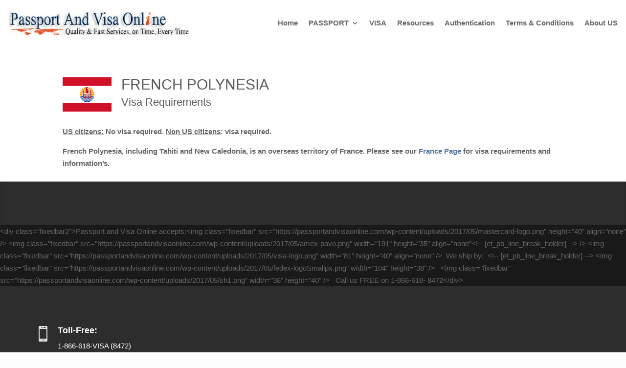

--- FILE ---
content_type: text/css
request_url: https://passportandvisaonline.com/wp-content/themes/pavo-theme/style.css?ver=4.27.5
body_size: 4238
content:
/*
 Theme Name:     HT PAVO new theme
 Theme URI:      https://humantalents.ca
 Description:    Child Theme
 Author:         HumanTalents Canada
 Author URI:     https://humantalents.ca
 Template:       Divi
 Version:        1.0.0
*/
 
@import url("../Divi/style.css");

@font-face {
font-family: 'fontawesome';
src: url('https://cdn2.hubspot.net/hubfs/HUBID/fontawesome-webfont.eot?v=4.7.0');
src: url('https://cdn2.hubspot.net/hubfs/HUBID/fontawesome-webfont.eot?#iefix&v=4.7.0') format('embedded-opentype'), url('https://cdn2.hubspot.net/hubfs/HUBID/fontawesome-webfont.woff2?v=4.7.0') format('woff2'), url('https://cdn2.hubspot.net/hubfs/HUBID/fontawesome-webfont.woff?v=4.7.0') format('woff'), url('https://cdn2.hubspot.net/hubfs/HUBID/Font-awesome/fontawesome-webfont.ttf?v=4.7.0') format('truetype'), url('https://cdn2.hubspot.net/hubfs/HUBID/fontawesome-webfont.svg?v=4.7.0#fontawesomeregular') format('svg');
font-weight: normal;
font-style: normal;
}
 
/* =Theme customization starts here
------------------------------------------------------- */
@media only screen and (max-width: 1366px) {
    body #section-country-tabs #row-country-tabs ul.et_pb_tabs_controls {
        margin: auto;
        max-width: 75%!important;
        min-height: 119px!important;
        position: relative;
        width: 100%!important;
    }
    body #section-country-tabs #row-country-tabs ul.et_pb_tabs_controls li {
        padding: 43px 0px !important;
    }
    body #section-country-tabs #row-country-tabs ul.et_pb_tabs_controls:before {
        color: #fff;
        content: "Filter by: ";
        font-family: montserrat;
        font-size: 14px;
        font-weight: normal;
        position: relative;
        z-index: 5;
        left: 0px;
        top: 47px;
        float: left;
        margin-right: 25px;
    }
}

@media only screen and (max-width: 1279px) {
    body #section-country-tabs #row-country-tabs ul.et_pb_tabs_controls li {
        padding: 15px 0 !important;
    }
    
    body #section-country-tabs #row-country-tabs ul.et_pb_tabs_controls:before {
        top: 0;
        display: block;
        width: 100%;
        padding: 15px 0;
    }
}

@media only screen and (max-width: 479px) {
    body #section-country-tabs #row-country-tabs ul.et_pb_tabs_controls li {
        float: left;
    }
    
    body #section-country-tabs #row-country-tabs ul.et_pb_tabs_controls:before {
        top: 0;
        display: block;
        width: 100%;
        padding: 15px 0;
    }
}


body.custom-background {
    background-color: #fcfcfc;
    overflow-x: hidden;
}

#main-content.country-page #footer .et_pb_row .et_pb_row_fullwidth {
    width: 89% !important;
    max-width: 89% !important;
}

#main-content.country-page .et_pb_row.et_pb_row_fullwidth {
    width: 100% !important;
    max-width: 100% !important;
}
#main-content.country-page .et_pb_specialty_fullwidth > .et_pb_row {
    width: 1080px !important;
    max-width: 1080px !important;
}

#main-content.country-page .container:before {
    display: none;
}

#main-content.country-page .et_pb_section {
    padding: 0;
}

#country-img {
    width: 100px;
    height: 70px;
    float: left;
    margin-right: 20px;
    clear: both;
}

@media only screen and (max-width: 375px) {
    #country-img {
        float: none;
        margin-bottom: 20px;
    }
}

.entry-title {
    text-transform: uppercase;
}

.page_nav {
    background: #5577a2;
    border-top: 2px solid #5577a2;
    border-bottom: 2px solid #5577a2;
}
.page_nav > ul {
    list-style: none;
    width: 1080px !important;
    max-width: 1080px !important;
    margin: auto;
    padding: 0;
    font-size: 0;
    overflow: hidden;
}

.page-section {
    display: none;
    transition: 0.4s ease-in-out;
}
.page-section.show {
    display: block;
    transition: 0.4s ease-in-out;
}

li.page-item {
    background: #5577a2;
    position: relative;
    display: inline-block;
    vertical-align: middle;
    padding: 0px;
    padding-left: 30px;
    cursor: pointer;
}
li.page-item:first-child {
    padding-left: 0px;
}

li.page-item > span {
    color: #fff;
    display: inline-block;
    vertical-align: middle;
    padding: 40px 0px 40px 40px;
    margin-right: 0px;
    font-size: 14px;
    font-weight: bold;
    transition: 0.4s ease-in-out;
}
li.page-item:after {
    content: "";
    display: block;
    position: absolute;
    top: 50%;
    transform: translateY(-50%);
    right: -109px;
    width: 0;
    height: 0;
    border-left: 55px solid #5577a2;
    border-right: 55px solid transparent;
    border-top: 55px solid transparent;
    border-bottom: 55px solid transparent;
    z-index: 9 !important;
}

li.page-item.active,
li.page-item:hover {
    background: #fff;
}
li.page-item.active > span,
li.page-item:hover > span {
    color: #212121;
    transition: 0.4s ease-in-out;
}
li.page-item.active:after,
li.page-item:hover:after {
    content: "";
    display: block;
    position: absolute;
    top: 50%;
    transform: translateY(-50%);
    right: -109px;
    width: 0;
    height: 0;
    border-left: 55px solid #fff;
    border-right: 55px solid transparent;
    border-top: 55px solid transparent;
    border-bottom: 55px solid transparent;
    z-index: 1;
}
@media only screen and (max-width: 1024px) {
    .page_nav > ul {
        width: 100% !important;
        max-width: 100% !important;
        padding-left: 8%;
        padding-right: 8%;
    }
}
@media only screen and (max-width: 1023px) {
    .page_nav > ul {
        width: 80% !important;
        max-width: 80% !important;
        padding-left: 0; 
        padding-right: 0; 
        display: table;
    }
    
    li.page-item:after,
    li.page-item.active:after,
    li.page-item:hover:after {
        display: none;
    }
    
    li.page-item {
        display: table-cell;
        padding-left: 0px;
        width: 25%;
    }
    
    li.page-item > span {
        display: block;
        text-align: center;
        padding: 40px 20px;
        line-height: 1em;
    }
    
    li.page-item:nth-child(1) > span:before {
        content: "1. ";
    }

    li.page-item:nth-child(2) > span:before {
        content: "2. ";
    }

    li.page-item:nth-child(3) > span:before {
        content: "3. ";
    }

    li.page-item:nth-child(4) > span:before {
        content: "4. ";
    }
}
@media only screen and (max-width: 460px) {
    li.page-item {
        display: block;
        width: 100%;
    }
    li.page-item > span {
        padding: 10px 20px;
    }

    .page_nav > ul {
        width: 100% !important;
        max-width: 100% !important;
    }
}

/*ACCORDION SECTIONS*/
.alignLeft {
    float: left;
    margin-right: 20px;
}

.alignRight {
    float: right;
    margin-left: 20px;
}

.et_pb_toggle_open,
.et_pb_toggle_close {
    padding: 0px;
}
.et_pb_toggle_open {
    border: 1px solid #5577a2;
}
.et_pb_toggle_open h5.et_pb_toggle_title {
    color: #5577a2;
    padding: 20px !important;
    font-size: 18px;
    text-transform: uppercase;
    transition: 0.4s ease-in-out;
}
.et_pb_toggle_open h5.et_pb_toggle_title:after {
    content: "\f077";
    font-family: FontAwesome;
    font-size: 12px;
    text-align: right;
    float: right;
}

.et_pb_toggle_close {
    border: 1px solid transparent;
}
.et_pb_toggle_close h5.et_pb_toggle_title {
    color: #fff;
    background: #5577a2;
    padding: 20px !important;
    font-size: 18px;
    text-transform: uppercase;
    transition: 0.4s ease-in-out;
}
.et_pb_toggle_close h5.et_pb_toggle_title:after {
    content: "\f078";
    font-family: FontAwesome;
    font-size: 12px;
    text-align: right;
    float: right;
}

.et_pb_toggle_title:before {
    display: none;
}

.et_pb_toggle_content {
    position: relative;
    padding-top: 20px;
    padding: 20px;
}

#main-content.country-page .et_pb_accordion a {
    color: #5577a2;
}
#main-content.country-page .et_pb_accordion a:after {
    content: "\f054";
    font-family: FontAwesome;
    font-size: 12px;
    color: #5577a2;
    padding-left: 5px;
}

@media only screen and (min-width: 981px) {
    .et_pb_gutters3 .et_pb_column_4_4 .et_pb_module, .et_pb_gutters3.et_pb_row .et_pb_column_4_4 .et_pb_module {
        margin-bottom: 0.75%;
    }
}

@media only screen and (max-width: 375px) {
    .et_pb_toggle_close h5.et_pb_toggle_title {
        font-size: 15px;
    }
}

/*TAB SECTIONS
----------------------------------------------------------------------------*/
.highlight {
    color: #5577a2;
}
h2.highlight {
    margin-top: 0;
    margin-bottom: 30px;
    font-size: 32px;
}
.usd {
    color: #fd5b2d;
}
.slash {
    color: #c8c8c8;
}
.visa-fees {
    border: 0px solid #eee !important;
    margin: 20px 0 !important;
}
.visa-fees td {
    width: 50%;
    border-top: 0px solid #eee !important;
    padding: 5px 0 !important;
}
hr {
    border: 1px solid rgba(0,0,0,0.1);
    margin-bottom: 20px;
    margin-left: -20px;
    margin-right: -20px;
}
.btn-download {
    display: block;
    padding: 60px 0 0 0;
}
.btn-download > a {
    padding: 10px 20px;
    display: inline-block;
    color: #5577a2;
    font-size: 16px;
    border: 2px solid #5577a2;
    width: auto;
    
    -webkit-transition: 0.4s ease-in-out;
    -moz-transition: 0.4s ease-in-out;
    transition: 0.4s ease-in-out;
}
.btn-download > a:hover {
    color: #fd5b2d;
    border: 2px solid #fd5b2d;
    
    -webkit-transition: 0.4s ease-in-out;
    -moz-transition: 0.4s ease-in-out;
    transition: 0.4s ease-in-out;
}

article { margin: 0px !important; }

/*
*
*
*
------------------------------------START OF MAIN VISA PAGE CSS ---------------------------------------------------------------------------------
*
*
*
*/





#section-tab-heading {}
#section-tab-heading #row-tab-heading { width: 100% !important; max-width: 100% !important; }

#section-country-tabs {}
#section-country-tabs #row-country-tabs { width: 100% !important; max-width: 100% !important; }
#section-country-tabs #row-country-tabs ul.et_pb_tabs_controls { margin: auto; max-width: 75% !important; min-height: 119px !important; position: relative; width: 60% !important; }
#section-country-tabs #row-country-tabs ul.et_pb_tabs_controls:before { color: #fff; content:"Filter by: "; font-family: montserrat; font-size: 14px; font-weight: normal; position: absolute; z-index: 5; left: -103px; top: 47px; }
#section-country-tabs #row-country-tabs ul.et_pb_tabs_controls:after { display: none !important; }
#section-country-tabs-heading p:after{ color: #fd5b2d !important; content:"\f041"; font-family: fontawesome; font-size: 45px; padding-left: 10px; vertical-align: middle;}

#section-country-tabs #country-tabs a { padding: 4px 12px !important; }
#section-country-tabs #country-tabs .et-pb-active-slide {padding: 0px !important;}
#section-country-tabs #country-tabs .row_country { !important; padding: 48px 0px 48px !important; position: relative; width: 100%; max-width: 1200px; margin: auto;}
#section-country-tabs #country-tabs .country-wrapper:after { border-bottom: 1px solid rgba(0,0,0,0.1) !important; content:""; display: block; position: relative; visibility: visible; width: 100% !important; z-index: 9; }
#section-country-tabs #country-tabs .country-first-letter-heading { font-family: montserrat !important; font-size: 45px !important; font-weight: 700 !important; color: #226699 !important;}
#section-country-tabs #country-tabs .et_pb_column_1_1 { width: 3% !important; margin: 0px 3% 0px 0px !important; }
#section-country-tabs #country-tabs .et_pb_column_1_4 { width: 25% !important;margin: 0px 15px !important;}
#section-country-tabs #country-tabs .li-country { list-style: none !important;}
#section-country-tabs #country-tabs .a-country { padding: 0px 0px 0px 0px !important; transition: 0.3s ease all;}
#section-country-tabs #country-tabs .a-country:hover { color: #fd5b2d !important;}


/*
*
*
*
-------------------        A Countries
*
*
*
*/

#country-tabs li#afghanistan .a-country:before {
    content: url('https://passportandvisaonline.com/wp-content/uploads/2017/09/afghanistan-thumbnail.png');
    vertical-align: middle !important;
    padding: 0px 6px 0px 0px !important;
}
#country-tabs li#andorra .a-country:before {
    content: url('https://passportandvisaonline.com/wp-content/uploads/2017/08/andorra.png');
    vertical-align: middle;
    padding: 0px 6px 0px 0px !important;
}
#country-tabs li#argentina .a-country:before {
    content: url('https://passportandvisaonline.com/wp-content/uploads/2017/08/argentina.png');
    vertical-align: middle;
    padding: 0px 6px 0px 0px !important;
}
#country-tabs li#australia .a-country:before {
    content: url('https://passportandvisaonline.com/wp-content/uploads/2017/08/australia.png');
    vertical-align: middle;
    padding: 0px 6px 0px 0px !important;
}
#country-tabs li#azerbaijan .a-country:before {
    content: url('https://passportandvisaonline.com/wp-content/uploads/2017/08/azerbaijan.png');
    vertical-align: middle;
    padding: 0px 6px 0px 0px !important;
}
/*-----------------------------------------------------------------------------------------------------------------------------*/
#country-tabs li#albania .a-country:before {
    content: url('https://passportandvisaonline.com/wp-content/uploads/2017/08/albania.png');
    vertical-align: middle;
    padding: 0px 6px 0px 0px !important;
}
#country-tabs li#angola .a-country:before {
    content: url('https://passportandvisaonline.com/wp-content/uploads/2017/08/angola.png');
    vertical-align: middle;
    padding: 0px 6px 0px 0px !important;
}
#country-tabs li#armenia .a-country:before {
    content: url('https://passportandvisaonline.com/wp-content/uploads/2017/08/armenia.png');
    vertical-align: middle;
    padding: 0px 6px 0px 0px !important;
}
#country-tabs li#australia-eta .a-country:before {
    content: url('https://passportandvisaonline.com/wp-content/uploads/2017/08/australia-eta.png');
    vertical-align: middle;
    padding: 0px 6px 0px 0px !important;
}
/*-----------------------------------------------------------------------------------------------------------------------------*/
#country-tabs li#algeria .a-country:before {
    content: url('https://passportandvisaonline.com/wp-content/uploads/2017/08/algeria.png');
    vertical-align: middle;
    padding: 0px 6px 0px 0px !important;
}
#country-tabs li#antigua .a-country:before {
    content: url('https://passportandvisaonline.com/wp-content/uploads/2017/08/antigua.png');
    vertical-align: middle;
    padding: 0px 6px 0px 0px !important;
}
#country-tabs li#aruba .a-country:before {
    content: url('https://passportandvisaonline.com/wp-content/uploads/2017/08/aruba.png');
    vertical-align: middle;
    padding: 0px 6px 0px 0px !important;
}
#country-tabs li#austria .a-country:before {
    content: url('https://passportandvisaonline.com/wp-content/uploads/2017/08/austria.png');
    vertical-align: middle;
    padding: 0px 6px 0px 0px !important;
}
/*-----------------------------------------------------------------------------------------------------------------------------*/

/*
*
*
*
-------------------        B Countries
*
*
*
*/
#country-tabs li#bahamas .a-country:before {
    content: url('https://passportandvisaonline.com/wp-content/uploads/2017/08/bahamas.png');
    vertical-align: middle;
    padding: 0px 6px 0px 0px !important;
}
#country-tabs li#barbados .a-country:before {
    content: url('https://passportandvisaonline.com/wp-content/uploads/2017/08/barbados.png');
    vertical-align: middle;
    padding: 0px 6px 0px 0px !important;
}
#country-tabs li#belize .a-country:before {
    content: url('https://passportandvisaonline.com/wp-content/uploads/2017/08/belize.png');
    vertical-align: middle;
    padding: 0px 6px 0px 0px !important;
}
#country-tabs li#bosnia .a-country:before {
    content: url('https://passportandvisaonline.com/wp-content/uploads/2017/08/bosnia.png');
    vertical-align: middle;
    padding: 0px 6px 0px 0px !important;
}
#country-tabs li#brunei .a-country:before {
    content: url('https://passportandvisaonline.com/wp-content/uploads/2017/08/brunei.png');
    vertical-align: middle;
    padding: 0px 6px 0px 0px !important;
}
#country-tabs li#burma .a-country:before {
    content: url('https://passportandvisaonline.com/wp-content/uploads/2017/08/burma.png');
    vertical-align: middle;
    padding: 0px 6px 0px 0px !important;
}
/*-----------------------------------------------------------------------------------------------------------------------------*/
#country-tabs li#bahrain .a-country:before {
    content: url('https://passportandvisaonline.com/wp-content/uploads/2017/08/bahrain.png');
    vertical-align: middle;
    padding: 0px 6px 0px 0px !important;
}
#country-tabs li#belarus .a-country:before {
    content: url('https://passportandvisaonline.com/wp-content/uploads/2017/08/belarus.png');
    vertical-align: middle;
    padding: 0px 6px 0px 0px !important;
}
#country-tabs li#benin .a-country:before {
    content: url('https://passportandvisaonline.com/wp-content/uploads/2017/08/benin.png');
    vertical-align: middle;
    padding: 0px 6px 0px 0px !important;
}
#country-tabs li#botswana .a-country:before {
    content: url('https://passportandvisaonline.com/wp-content/uploads/2017/08/botswana.png');
    vertical-align: middle;
    padding: 0px 6px 0px 0px !important;
}
#country-tabs li#bulgaria .a-country:before {
    content: url('https://passportandvisaonline.com/wp-content/uploads/2017/08/bulgaria.png');
    vertical-align: middle;
    padding: 0px 6px 0px 0px !important;
}
#country-tabs li#burundi .a-country:before {
    content: url('https://passportandvisaonline.com/wp-content/uploads/2017/08/burundi.png');
    vertical-align: middle;
    padding: 0px 6px 0px 0px !important;
}
/*-----------------------------------------------------------------------------------------------------------------------------*/
#country-tabs li#bangladesh .a-country:before {
    content: url('https://passportandvisaonline.com/wp-content/uploads/2017/08/bangladesh.png');
    vertical-align: middle;
    padding: 0px 6px 0px 0px !important;
}
#country-tabs li#belgium .a-country:before {
    content: url('https://passportandvisaonline.com/wp-content/uploads/2017/08/belgium.png');
    vertical-align: middle;
    padding: 0px 6px 0px 0px !important;
}
#country-tabs li#bolivia .a-country:before {
    content: url('https://passportandvisaonline.com/wp-content/uploads/2017/08/bolivia.png');
    vertical-align: middle;
    padding: 0px 6px 0px 0px !important;
}
#country-tabs li#brazil .a-country:before {
    content: url('https://passportandvisaonline.com/wp-content/uploads/2017/08/brazil.png');
    vertical-align: middle;
    padding: 0px 6px 0px 0px !important;
}
#country-tabs li#burkina .a-country:before {
    content: url('https://passportandvisaonline.com/wp-content/uploads/2017/08/burkina.png');
    vertical-align: middle;
    padding: 0px 6px 0px 0px !important;
}
/*-----------------------------------------------------------------------------------------------------------------------------*/

/*
*
*
*
-------------------        C Countries
*
*
*
*/
#country-tabs li#cambodia .a-country:before {
    content: url('https://passportandvisaonline.com/wp-content/uploads/2017/08/cambodia.png');
    vertical-align: middle;
    padding: 0px 6px 0px 0px !important;
}
#country-tabs li#cape-verde .a-country:before {
    content: url('https://passportandvisaonline.com/wp-content/uploads/2017/08/cape-verde.png');
    vertical-align: middle;
    padding: 0px 6px 0px 0px !important;
}
#country-tabs li#chile .a-country:before {
    content: url('https://passportandvisaonline.com/wp-content/uploads/2017/08/chile.png');
    vertical-align: middle;
    padding: 0px 6px 0px 0px !important;
}
#country-tabs li#congo-democratic-republic .a-country:before {
    content: url('https://passportandvisaonline.com/wp-content/uploads/2017/08/congo-dr.png');
    vertical-align: middle;
    padding: 0px 6px 0px 0px !important;
}
#country-tabs li#cote .a-country:before {
    content: url('https://passportandvisaonline.com/wp-content/uploads/2017/08/cote.png');
    vertical-align: middle;
    padding: 0px 6px 0px 0px !important;
}
/*-----------------------------------------------------------------------------------------------------------------------------*/
#country-tabs li#cameroon .a-country:before {
    content: url('https://passportandvisaonline.com/wp-content/uploads/2017/08/cameroon.png');
    vertical-align: middle;
    padding: 0px 6px 0px 0px !important;
}
#country-tabs li#central-african-republic .a-country:before {
    content: url('https://passportandvisaonline.com/wp-content/uploads/2017/08/central-african-republic.png');
    vertical-align: middle;
    padding: 0px 6px 0px 0px !important;
}
#country-tabs li#china .a-country:before {
    content: url('https://passportandvisaonline.com/wp-content/uploads/2017/08/china.png');
    vertical-align: middle;
    padding: 0px 6px 0px 0px !important;
}
#country-tabs li#congo-republic .a-country:before {
    content: url('https://passportandvisaonline.com/wp-content/uploads/2017/08/congo-republic.png');
    vertical-align: middle;
    padding: 0px 6px 0px 0px !important;
}
#country-tabs li#cyprus .a-country:before {
    content: url('https://passportandvisaonline.com/wp-content/uploads/2017/08/cyprus.png');
    vertical-align: middle;
    padding: 0px 6px 0px 0px !important;
}
/*-----------------------------------------------------------------------------------------------------------------------------*/
#country-tabs li#canada .a-country:before {
    content: url('https://passportandvisaonline.com/wp-content/uploads/2017/08/canada.png');
    vertical-align: middle;
    padding: 0px 6px 0px 0px !important;
}
#country-tabs li#chad .a-country:before {
    content: url('https://passportandvisaonline.com/wp-content/uploads/2017/08/chad.png');
    vertical-align: middle;
    padding: 0px 6px 0px 0px !important;
}
#country-tabs li#colombia .a-country:before {
    content: url('https://passportandvisaonline.com/wp-content/uploads/2017/08/colombia.png');
    vertical-align: middle;
    padding: 0px 6px 0px 0px !important;
}
#country-tabs li#costa-rica .a-country:before {
    content: url('https://passportandvisaonline.com/wp-content/uploads/2017/08/costa-rica.png');
    vertical-align: middle;
    padding: 0px 6px 0px 0px !important;
}
#country-tabs li#czech-republic .a-country:before {
    content: url('https://passportandvisaonline.com/wp-content/uploads/2017/08/czech.png');
    vertical-align: middle;
    padding: 0px 6px 0px 0px !important;
}
/*-----------------------------------------------------------------------------------------------------------------------------*/

/*
*
*
*
-------------------        D Countries
*
*
*
*/
#country-tabs li#denmark .a-country:before {
    content: url('https://passportandvisaonline.com/wp-content/uploads/2017/08/denmark.png');
    vertical-align: middle;
    padding: 0px 6px 0px 0px !important;
}
#country-tabs li#dominican-republic .a-country:before {
    content: url('https://passportandvisaonline.com/wp-content/uploads/2017/08/dominican-republic.png');
    vertical-align: middle;
    padding: 0px 6px 0px 0px !important;
}
/*-----------------------------------------------------------------------------------------------------------------------------*/
#country-tabs li#djibouti .a-country:before {
    content: url('https://passportandvisaonline.com/wp-content/uploads/2017/08/djibouti.png');
    vertical-align: middle;
    padding: 0px 6px 0px 0px !important;
}
/*-----------------------------------------------------------------------------------------------------------------------------*/
#country-tabs li#dominica .a-country:before {
    content: url('https://passportandvisaonline.com/wp-content/uploads/2017/08/dominica.png');
    vertical-align: middle;
    padding: 0px 6px 0px 0px !important;
}
/*-----------------------------------------------------------------------------------------------------------------------------*/

/*
*
*
*
-------------------        E Countries
*
*
*
*/
#country-tabs li#ecuador .a-country:before {
    content: url('https://passportandvisaonline.com/wp-content/uploads/2017/08/ecuador.png');
    vertical-align: middle;
    padding: 0px 6px 0px 0px !important;
}
#country-tabs li#equatorial-guinea .a-country:before {
    content: url('https://passportandvisaonline.com/wp-content/uploads/2017/08/equatorial-guinea.png');
    vertical-align: middle;
    padding: 0px 6px 0px 0px !important;
}
#country-tabs li#ethiopia .a-country:before {
    content: url('https://passportandvisaonline.com/wp-content/uploads/2017/08/ethiopia.png');
    vertical-align: middle;
    padding: 0px 6px 0px 0px !important;
}
/*-----------------------------------------------------------------------------------------------------------------------------*/
#country-tabs li#egypt .a-country:before {
    content: url('https://passportandvisaonline.com/wp-content/uploads/2017/08/egypt.png');
    vertical-align: middle;
    padding: 0px 6px 0px 0px !important;
}
#country-tabs li#eritrea .a-country:before {
    content: url('https://passportandvisaonline.com/wp-content/uploads/2017/08/eritrea.png');
    vertical-align: middle;
    padding: 0px 6px 0px 0px !important;
}
/*-----------------------------------------------------------------------------------------------------------------------------*/
#country-tabs li#el-salvador .a-country:before {
    content: url('https://passportandvisaonline.com/wp-content/uploads/2017/08/el-salvador.png');
    vertical-align: middle;
    padding: 0px 6px 0px 0px !important;
}
#country-tabs li#estonia .a-country:before {
    content: url('https://passportandvisaonline.com/wp-content/uploads/2017/08/estonia.png');
    vertical-align: middle;
    padding: 0px 6px 0px 0px !important;
}
/*-----------------------------------------------------------------------------------------------------------------------------*/

/*
*
*
*
-------------------        F Countries
*
*
*
*/
#country-tabs li#fiji .a-country:before {
    content: url('https://passportandvisaonline.com/wp-content/uploads/2017/08/fiji.png');
    vertical-align: middle;
    padding: 0px 6px 0px 0px !important;
}
#country-tabs li#french-guiana .a-country:before {
    content: url('https://passportandvisaonline.com/wp-content/uploads/2017/08/french-guiana.png');
    vertical-align: middle;
    padding: 0px 6px 0px 0px !important;
}
/*-----------------------------------------------------------------------------------------------------------------------------*/
#country-tabs li#finland .a-country:before {
    content: url('https://passportandvisaonline.com/wp-content/uploads/2017/08/finland.png');
    vertical-align: middle;
    padding: 0px 6px 0px 0px !important;
}
#country-tabs li#french-polynesia .a-country:before {
    content: url('https://passportandvisaonline.com/wp-content/uploads/2017/08/french-polynesia.png');
    vertical-align: middle;
    padding: 0px 6px 0px 0px !important;
}
/*-----------------------------------------------------------------------------------------------------------------------------*/
#country-tabs li#france .a-country:before {
    content: url('https://passportandvisaonline.com/wp-content/uploads/2017/08/france.png');
    vertical-align: middle;
    padding: 0px 6px 0px 0px !important;
}
/*-----------------------------------------------------------------------------------------------------------------------------*/

/*
*
*
*
-------------------        G Countries
*
*
*
*/
#country-tabs li#gabon .a-country:before {
    content: url('https://passportandvisaonline.com/wp-content/uploads/2017/08/gabon.png');
    vertical-align: middle;
    padding: 0px 6px 0px 0px !important;
}
#country-tabs li#germany .a-country:before {
    content: url('https://passportandvisaonline.com/wp-content/uploads/2017/08/germany.png');
    vertical-align: middle;
    padding: 0px 6px 0px 0px !important;
}
#country-tabs li#greece .a-country:before {
    content: url('https://passportandvisaonline.com/wp-content/uploads/2017/08/greece.png');
    vertical-align: middle;
    padding: 0px 6px 0px 0px !important;
}
#country-tabs li#guatemala .a-country:before {
    content: url('https://passportandvisaonline.com/wp-content/uploads/2017/08/guatemala.png');
    vertical-align: middle;
    padding: 0px 6px 0px 0px !important;
}
/*-----------------------------------------------------------------------------------------------------------------------------*/
#country-tabs li#gambia .a-country:before {
    content: url('https://passportandvisaonline.com/wp-content/uploads/2017/08/gambia.png');
    vertical-align: middle;
    padding: 0px 6px 0px 0px !important;
}
#country-tabs li#ghana .a-country:before {
    content: url('https://passportandvisaonline.com/wp-content/uploads/2017/08/ghana.png');
    vertical-align: middle;
    padding: 0px 6px 0px 0px !important;
}
#country-tabs li#greenland .a-country:before {
    content: url('https://passportandvisaonline.com/wp-content/uploads/2017/08/greenland.png');
    vertical-align: middle;
    padding: 0px 6px 0px 0px !important;
}
#country-tabs li#guyana .a-country:before {
    content: url('https://passportandvisaonline.com/wp-content/uploads/2017/08/guyana.png');
    vertical-align: middle;
    padding: 0px 6px 0px 0px !important;
}
/*-----------------------------------------------------------------------------------------------------------------------------*/
#country-tabs li#georgia .a-country:before {
    content: url('https://passportandvisaonline.com/wp-content/uploads/2017/08/georgia.png');
    vertical-align: middle;
    padding: 0px 6px 0px 0px !important;
}
#country-tabs li#gilbert-islands .a-country:before {
    content: url('https://passportandvisaonline.com/wp-content/uploads/2017/08/gilbert-islands.png');
    vertical-align: middle;
    padding: 0px 6px 0px 0px !important;
}
#country-tabs li#guadeloupe .a-country:before {
    content: url('https://passportandvisaonline.com/wp-content/uploads/2017/08/guadeloupe.png');
    vertical-align: middle;
    padding: 0px 6px 0px 0px !important;
}
#country-tabs li#guinea .a-country:before {
    content: url('https://passportandvisaonline.com/wp-content/uploads/2017/11/guinea-1-e1510038733865.png');
    vertical-align: middle;
    padding: 0px 6px 0px 0px !important;
}
/*-----------------------------------------------------------------------------------------------------------------------------*/

/*
*
*
*
-------------------        H Countries
*
*
*
*/
#country-tabs li#honduras .a-country:before {
    content: url('https://passportandvisaonline.com/wp-content/uploads/2017/08/honduras.png');
    vertical-align: middle;
    padding: 0px 6px 0px 0px !important;
}
/*-----------------------------------------------------------------------------------------------------------------------------*/
#country-tabs li#hong-kong .a-country:before {
    content: url('https://passportandvisaonline.com/wp-content/uploads/2017/08/hong-kong.png');
    vertical-align: middle;
    padding: 0px 6px 0px 0px !important;
}
/*-----------------------------------------------------------------------------------------------------------------------------*/
#country-tabs li#hungary .a-country:before {
    content: url('https://passportandvisaonline.com/wp-content/uploads/2017/08/hungary.png');
    vertical-align: middle;
    padding: 0px 6px 0px 0px !important;
}
/*-----------------------------------------------------------------------------------------------------------------------------*/

/*
*
*
*
-------------------        I Countries
*
*
*
*/
#country-tabs li#iceland .a-country:before {
    content: url('https://passportandvisaonline.com/wp-content/uploads/2017/08/iceland.png');
    vertical-align: middle;
    padding: 0px 6px 0px 0px !important;
}
#country-tabs li#iran .a-country:before {
    content: url('https://passportandvisaonline.com/wp-content/uploads/2017/08/iran.png');
    vertical-align: middle;
    padding: 0px 6px 0px 0px !important;
}
#country-tabs li#israel .a-country:before {
    content: url('https://passportandvisaonline.com/wp-content/uploads/2017/08/israel.png');
    vertical-align: middle;
    padding: 0px 6px 0px 0px !important;
}
/*-----------------------------------------------------------------------------------------------------------------------------*/
#country-tabs li#india .a-country:before {
    content: url('https://passportandvisaonline.com/wp-content/uploads/2017/08/india.png');
    vertical-align: middle;
    padding: 0px 6px 0px 0px !important;
}
#country-tabs li#iraq .a-country:before {
    content: url('https://passportandvisaonline.com/wp-content/uploads/2017/08/iraq.png');
    vertical-align: middle;
    padding: 0px 6px 0px 0px !important;
}
#country-tabs li#italy .a-country:before {
    content: url('https://passportandvisaonline.com/wp-content/uploads/2017/08/italy.png');
    vertical-align: middle;
    padding: 0px 6px 0px 0px !important;
}
/*-----------------------------------------------------------------------------------------------------------------------------*/
#country-tabs li#indonesia .a-country:before {
    content: url('https://passportandvisaonline.com/wp-content/uploads/2017/08/indonesia.png');
    vertical-align: middle;
    padding: 0px 6px 0px 0px !important;
}
#country-tabs li#ireland .a-country:before {
    content: url('https://passportandvisaonline.com/wp-content/uploads/2017/08/ireland.png');
    vertical-align: middle;
    padding: 0px 6px 0px 0px !important;
}
#country-tabs li#ivory-coast .a-country:before {
    content: url('https://passportandvisaonline.com/wp-content/uploads/2017/08/ivory-coast.png');
    vertical-align: middle;
    padding: 0px 6px 0px 0px !important;
}
/*-----------------------------------------------------------------------------------------------------------------------------*/

/*
*
*
*
-------------------        J Countries
*
*
*
*/
#country-tabs li#jamaica .a-country:before {
    content: url('https://passportandvisaonline.com/wp-content/uploads/2017/08/jamaica.png');
    vertical-align: middle;
    padding: 0px 6px 0px 0px !important;
}
/*-----------------------------------------------------------------------------------------------------------------------------*/
#country-tabs li#japan .a-country:before {
    content: url('https://passportandvisaonline.com/wp-content/uploads/2017/08/japan.png');
    vertical-align: middle;
    padding: 0px 6px 0px 0px !important;
}
/*-----------------------------------------------------------------------------------------------------------------------------*/
#country-tabs li#jordan .a-country:before {
    content: url('https://passportandvisaonline.com/wp-content/uploads/2017/08/jordan.png');
    vertical-align: middle;
    padding: 0px 6px 0px 0px !important;
}
/*-----------------------------------------------------------------------------------------------------------------------------*/

/*
*
*
*
-------------------        K Countries
*
*
*
*/
#country-tabs li#kazakhstan .a-country:before {
    content: url('https://passportandvisaonline.com/wp-content/uploads/2017/08/kazakhstan.png');
    vertical-align: middle;
    padding: 0px 6px 0px 0px !important;
}
#country-tabs li#korea-south .a-country:before {
    content: url('https://passportandvisaonline.com/wp-content/uploads/2017/08/korea-south.png');
    vertical-align: middle;
    padding: 0px 6px 0px 0px !important;
}
/*-----------------------------------------------------------------------------------------------------------------------------*/
#country-tabs li#kenya .a-country:before {
    content: url('https://passportandvisaonline.com/wp-content/uploads/2017/08/kenya.png');
    vertical-align: middle;
    padding: 0px 6px 0px 0px !important;
}
#country-tabs li#kuwait .a-country:before {
    content: url('https://passportandvisaonline.com/wp-content/uploads/2017/08/kuwait.png');
    vertical-align: middle;
    padding: 0px 6px 0px 0px !important;
}
/*-----------------------------------------------------------------------------------------------------------------------------*/
#country-tabs li#kiribati .a-country:before {
    content: url('https://passportandvisaonline.com/wp-content/uploads/2017/08/kiribati.png');
    vertical-align: middle;
    padding: 0px 6px 0px 0px !important;
}
#country-tabs li#kyrgyz-republic .a-country:before {
    content: url('https://passportandvisaonline.com/wp-content/uploads/2017/08/kyrgyzstan.png');
    vertical-align: middle;
    padding: 0px 6px 0px 0px !important;
}
/*-----------------------------------------------------------------------------------------------------------------------------*/

/*
*
*
*
-------------------        L Countries
*
*
*
*/
#country-tabs li#laos .a-country:before {
    content: url('https://passportandvisaonline.com/wp-content/uploads/2017/08/laos.png');
    vertical-align: middle;
    padding: 0px 6px 0px 0px !important;
}
#country-tabs li#lesotho .a-country:before {
    content: url('https://passportandvisaonline.com/wp-content/uploads/2017/08/lesotho.png');
    vertical-align: middle;
    padding: 0px 6px 0px 0px !important;
}
/*-----------------------------------------------------------------------------------------------------------------------------*/
#country-tabs li#latvia .a-country:before {
    content: url('https://passportandvisaonline.com/wp-content/uploads/2017/08/latvia.png');
    vertical-align: middle;
    padding: 0px 6px 0px 0px !important;
}
#country-tabs li#liberia .a-country:before {
    content: url('https://passportandvisaonline.com/wp-content/uploads/2017/08/liberia.png');
    vertical-align: middle;
    padding: 0px 6px 0px 0px !important;
}
/*-----------------------------------------------------------------------------------------------------------------------------*/
#country-tabs li#lebanon .a-country:before {
    content: url('https://passportandvisaonline.com/wp-content/uploads/2017/08/lebanon.png');
    vertical-align: middle;
    padding: 0px 6px 0px 0px !important;
}
#country-tabs li#libya .a-country:before {
    content: url('https://passportandvisaonline.com/wp-content/uploads/2017/08/libya.png');
    vertical-align: middle;
    padding: 0px 6px 0px 0px !important;
}
/*-----------------------------------------------------------------------------------------------------------------------------*/

/*
*
*
*
-------------------        M Countries
*
*
*
*/
#country-tabs li#madagascar .a-country:before {
    content: url('https://passportandvisaonline.com/wp-content/uploads/2017/08/madagascar.png');
    vertical-align: middle;
    padding: 0px 6px 0px 0px !important;
}
#country-tabs li#mali .a-country:before {
    content: url('https://passportandvisaonline.com/wp-content/uploads/2017/08/mali.png');
    vertical-align: middle;
    padding: 0px 6px 0px 0px !important;
}
#country-tabs li#monaco .a-country:before {
    content: url('https://passportandvisaonline.com/wp-content/uploads/2017/08/monaco.png');
    vertical-align: middle;
    padding: 0px 6px 0px 0px !important;
}
#country-tabs li#mozambique .a-country:before {
    content: url('https://passportandvisaonline.com/wp-content/uploads/2017/08/mozambique.png');
    vertical-align: middle;
    padding: 0px 6px 0px 0px !important;
}
/*-----------------------------------------------------------------------------------------------------------------------------*/
#country-tabs li#malawi .a-country:before {
    content: url('https://passportandvisaonline.com/wp-content/uploads/2017/08/malawi.png');
    vertical-align: middle;
    padding: 0px 6px 0px 0px !important;
}
#country-tabs li#mauritania .a-country:before {
    content: url('https://passportandvisaonline.com/wp-content/uploads/2017/08/mauritania.png');
    vertical-align: middle;
    padding: 0px 6px 0px 0px !important;
}
#country-tabs li#mongolia .a-country:before {
    content: url('https://passportandvisaonline.com/wp-content/uploads/2017/08/mongolia.png');
    vertical-align: middle;
    padding: 0px 6px 0px 0px !important;
}
#country-tabs li#myanmar .a-country:before {
    content: url('https://passportandvisaonline.com/wp-content/uploads/2017/08/myanmar.png');
    vertical-align: middle;
    padding: 0px 6px 0px 0px !important;
}
/*-----------------------------------------------------------------------------------------------------------------------------*/
#country-tabs li#malaysia .a-country:before {
    content: url('https://passportandvisaonline.com/wp-content/uploads/2017/08/malaysia.png');
    vertical-align: middle;
    padding: 0px 6px 0px 0px !important;
}
#country-tabs li#moldovo .a-country:before {
    content: url('https://passportandvisaonline.com/wp-content/uploads/2017/08/moldovo.png');
    vertical-align: middle;
    padding: 0px 6px 0px 0px !important;
}
#country-tabs li#morocco .a-country:before {
    content: url('https://passportandvisaonline.com/wp-content/uploads/2017/08/morocco.png');
    vertical-align: middle;
    padding: 0px 6px 0px 0px !important;
}
/*-----------------------------------------------------------------------------------------------------------------------------*/

/*
*
*
*
-------------------        N Countries
*
*
*
*/
#country-tabs li#namibia .a-country:before {
    content: url('https://passportandvisaonline.com/wp-content/uploads/2017/08/namibia.png');
    vertical-align: middle;
    padding: 0px 6px 0px 0px !important;
}
#country-tabs li#netherlands-antilles .a-country:before {
    content: url('https://passportandvisaonline.com/wp-content/uploads/2017/08/netherlands-antilles.png');
    vertical-align: middle;
    padding: 0px 6px 0px 0px !important;
}
#country-tabs li#nicaragua .a-country:before {
    content: url('https://passportandvisaonline.com/wp-content/uploads/2017/08/nicaragua.png');
    vertical-align: middle;
    padding: 0px 6px 0px 0px !important;
}
#country-tabs li#niue .a-country:before {
    content: url('https://passportandvisaonline.com/wp-content/uploads/2017/08/niue.png');
    vertical-align: middle;
    padding: 0px 6px 0px 0px !important;
}
/*-----------------------------------------------------------------------------------------------------------------------------*/
#country-tabs li#nepal .a-country:before {
    content: url('https://passportandvisaonline.com/wp-content/uploads/2017/08/nepal-v3.png');
    vertical-align: middle;
    padding: 0px 6px 0px 0px !important;
}
#country-tabs li#new-caledonia .a-country:before {
    content: url('https://passportandvisaonline.com/wp-content/uploads/2017/08/new-caledonia.png');
    vertical-align: middle;
    padding: 0px 6px 0px 0px !important;
}
#country-tabs li#niger .a-country:before {
    content: url('https://passportandvisaonline.com/wp-content/uploads/2017/08/niger.png');
    vertical-align: middle;
    padding: 0px 6px 0px 0px !important;
}
#country-tabs li#norfolk .a-country:before {
    content: url('https://passportandvisaonline.com/wp-content/uploads/2017/09/norfolk.png');
    vertical-align: middle;
    padding: 0px 6px 0px 0px !important;
}
/*-----------------------------------------------------------------------------------------------------------------------------*/
#country-tabs li#netherlands .a-country:before {
    content: url('https://passportandvisaonline.com/wp-content/uploads/2017/08/netherlands.png');
    vertical-align: middle;
    padding: 0px 6px 0px 0px !important;
}
#country-tabs li#new-zealand .a-country:before {
    content: url('https://passportandvisaonline.com/wp-content/uploads/2017/08/new-zealand.png');
    vertical-align: middle;
    padding: 0px 6px 0px 0px !important;
}
#country-tabs li#nigeria .a-country:before {
    content: url('https://passportandvisaonline.com/wp-content/uploads/2017/08/nigeria.png');
    vertical-align: middle;
    padding: 0px 6px 0px 0px !important;
}
#country-tabs li#norway .a-country:before {
    content: url('https://passportandvisaonline.com/wp-content/uploads/2017/08/norway.png');
    vertical-align: middle;
    padding: 0px 6px 0px 0px !important;
}
/*-----------------------------------------------------------------------------------------------------------------------------*/

/*
*
*
*
-------------------        O Countries
*
*
*
*/
#country-tabs li#oman .a-country:before {
    content: url('https://passportandvisaonline.com/wp-content/uploads/2017/08/oman.png');
    vertical-align: middle;
    padding: 0px 6px 0px 0px !important;
}
/*-----------------------------------------------------------------------------------------------------------------------------*/

/*
*
*
*
-------------------        P Countries
*
*
*
*/
#country-tabs li#pakistan .a-country:before {
    content: url('https://passportandvisaonline.com/wp-content/uploads/2017/08/pakistan.png');
    vertical-align: middle;
    padding: 0px 6px 0px 0px !important;
}
#country-tabs li#paraguay .a-country:before {
    content: url('https://passportandvisaonline.com/wp-content/uploads/2017/08/paraguay.png');
    vertical-align: middle;
    padding: 0px 6px 0px 0px !important;
}
#country-tabs li#poland .a-country:before {
    content: url('https://passportandvisaonline.com/wp-content/uploads/2017/08/poland.png');
    vertical-align: middle;
    padding: 0px 6px 0px 0px !important;
}
/*-----------------------------------------------------------------------------------------------------------------------------*/
#country-tabs li#panama .a-country:before {
    content: url('https://passportandvisaonline.com/wp-content/uploads/2017/08/panama.png');
    vertical-align: middle;
    padding: 0px 6px 0px 0px !important;
}
#country-tabs li#peru .a-country:before {
    content: url('https://passportandvisaonline.com/wp-content/uploads/2017/08/peru.png');
    vertical-align: middle;
    padding: 0px 6px 0px 0px !important;
}
#country-tabs li#portugal .a-country:before {
    content: url('https://passportandvisaonline.com/wp-content/uploads/2017/08/portugal.png');
    vertical-align: middle;
    padding: 0px 6px 0px 0px !important;
}
/*-----------------------------------------------------------------------------------------------------------------------------*/
#country-tabs li#papua-new-guinea .a-country:before {
    content: url('https://passportandvisaonline.com/wp-content/uploads/2017/08/papua.png');
    vertical-align: middle;
    padding: 0px 6px 0px 0px !important;
}
#country-tabs li#philippines .a-country:before {
    content: url('https://passportandvisaonline.com/wp-content/uploads/2017/08/philippines.png');
    vertical-align: middle;
    padding: 0px 6px 0px 0px !important;
}
/*-----------------------------------------------------------------------------------------------------------------------------*/

/*
*
*
*
-------------------        Q Countries
*
*
*
*/
#country-tabs li#qatar .a-country:before {
    content: url('https://passportandvisaonline.com/wp-content/uploads/2017/08/qatar.png');
    vertical-align: middle;
    padding: 0px 6px 0px 0px !important;
}
/*-----------------------------------------------------------------------------------------------------------------------------*/

/*
*
*
*
-------------------        R Countries
*
*
*
*/
#country-tabs li#romania .a-country:before {
    content: url('https://passportandvisaonline.com/wp-content/uploads/2017/08/romania.png');
    vertical-align: middle;
    padding: 0px 6px 0px 0px !important;
}
/*-----------------------------------------------------------------------------------------------------------------------------*/
#country-tabs li#russia .a-country:before {
    content: url('https://passportandvisaonline.com/wp-content/uploads/2017/08/russia.png');
    vertical-align: middle;
    padding: 0px 6px 0px 0px !important;
}
/*-----------------------------------------------------------------------------------------------------------------------------*/
#country-tabs li#rwanda .a-country:before {
    content: url('https://passportandvisaonline.com/wp-content/uploads/2017/08/rwanda.png');
    vertical-align: middle;
    padding: 0px 6px 0px 0px !important;
}
/*-----------------------------------------------------------------------------------------------------------------------------*/

/*
*
*
*
-------------------        S Countries
*
*
*
*/
#country-tabs li#saudi-arabia .a-country:before {
    content: url('https://passportandvisaonline.com/wp-content/uploads/2017/08/saudi-arabia.png');
    vertical-align: middle;
    padding: 0px 6px 0px 0px !important;
}
#country-tabs li#sierra-leone .a-country:before {
    content: url('https://passportandvisaonline.com/wp-content/uploads/2017/08/sierra-leone.png');
    vertical-align: middle;
    padding: 0px 6px 0px 0px !important;
}
#country-tabs li#south-sudan .a-country:before {
    content: url('https://passportandvisaonline.com/wp-content/uploads/2017/08/south-sudan.png');
    vertical-align: middle;
    padding: 0px 6px 0px 0px !important;
}
#country-tabs li#sudan .a-country:before {
    content: url('https://passportandvisaonline.com/wp-content/uploads/2017/08/sudan.png');
    vertical-align: middle;
    padding: 0px 6px 0px 0px !important;
}
#country-tabs li#sweden .a-country:before {
    content: url('https://passportandvisaonline.com/wp-content/uploads/2017/08/sweden.png');
    vertical-align: middle;
    padding: 0px 6px 0px 0px !important;
}
/*-----------------------------------------------------------------------------------------------------------------------------*/
#country-tabs li#saudi-arabia-emp .a-country:before {
    content: url('https://passportandvisaonline.com/wp-content/uploads/2017/08/saudi-arabia-employee.png');
    vertical-align: middle;
    padding: 0px 6px 0px 0px !important;
}
#country-tabs li#singapore .a-country:before {
    content: url('https://passportandvisaonline.com/wp-content/uploads/2017/08/singapore.png');
    vertical-align: middle;
    padding: 0px 6px 0px 0px !important;
}
#country-tabs li#spain .a-country:before {
    content: url('https://passportandvisaonline.com/wp-content/uploads/2017/08/spain.png');
    vertical-align: middle;
    padding: 0px 6px 0px 0px !important;
}
#country-tabs li#suriname .a-country:before {
    content: url('https://passportandvisaonline.com/wp-content/uploads/2017/08/suriname.png');
    vertical-align: middle;
    padding: 0px 6px 0px 0px !important;
}
#country-tabs li#switzerland .a-country:before {
    content: url('https://passportandvisaonline.com/wp-content/uploads/2017/08/switzerland.png');
    vertical-align: middle;
    padding: 0px 6px 0px 0px !important;
}
/*-----------------------------------------------------------------------------------------------------------------------------*/
#country-tabs li#serbia .a-country:before {
    content: url('https://passportandvisaonline.com/wp-content/uploads/2017/08/serbia.png');
    vertical-align: middle;
    padding: 0px 6px 0px 0px !important;
}
#country-tabs li#south-africa .a-country:before {
    content: url('https://passportandvisaonline.com/wp-content/uploads/2017/08/south-africa.png');
    vertical-align: middle;
    padding: 0px 6px 0px 0px !important;
}
#country-tabs li#sri-lanka .a-country:before {
    content: url('https://passportandvisaonline.com/wp-content/uploads/2017/08/sri-lanka.png');
    vertical-align: middle;
    padding: 0px 6px 0px 0px !important;
}
#country-tabs li#swaziland .a-country:before {
    content: url('https://passportandvisaonline.com/wp-content/uploads/2017/08/swaziland.png');
    vertical-align: middle;
    padding: 0px 6px 0px 0px !important;
}
#country-tabs li#syria .a-country:before {
    content: url('https://passportandvisaonline.com/wp-content/uploads/2017/08/syria.png');
    vertical-align: middle;
    padding: 0px 6px 0px 0px !important;
}
#country-tabs li#senegal .a-country:before {
    content: url('https://passportandvisaonline.com/wp-content/uploads/2017/09/senegal.png');
    vertical-align: middle;
    padding: 0px 6px 0px 0px !important;
}
/*-----------------------------------------------------------------------------------------------------------------------------*/

/*
*
*
*
-------------------        T Countries
*
*
*
*/
#country-tabs li#taiwan .a-country:before {
    content: url('https://passportandvisaonline.com/wp-content/uploads/2017/08/taiwan.png');
    vertical-align: middle;
    padding: 0px 6px 0px 0px !important;
}
#country-tabs li#thailand .a-country:before {
    content: url('https://passportandvisaonline.com/wp-content/uploads/2017/08/thailand.png');
    vertical-align: middle;
    padding: 0px 6px 0px 0px !important;
}
#country-tabs li#turkey .a-country:before {
    content: url('https://passportandvisaonline.com/wp-content/uploads/2017/08/turkey.png');
    vertical-align: middle;
    padding: 0px 6px 0px 0px !important;
}
/*-----------------------------------------------------------------------------------------------------------------------------*/
#country-tabs li#tajikistan .a-country:before {
    content: url('https://passportandvisaonline.com/wp-content/uploads/2017/08/tajikistan.png');
    vertical-align: middle;
    padding: 0px 6px 0px 0px !important;
}
#country-tabs li#togo .a-country:before {
    content: url('https://passportandvisaonline.com/wp-content/uploads/2017/08/togo.png');
    vertical-align: middle;
    padding: 0px 6px 0px 0px !important;
}
#country-tabs li#turkmenistan .a-country:before {
    content: url('https://passportandvisaonline.com/wp-content/uploads/2017/08/turkmenistan.png');
    vertical-align: middle;
    padding: 0px 6px 0px 0px !important;
}
/*-----------------------------------------------------------------------------------------------------------------------------*/
#country-tabs li#tanzania .a-country:before {
    content: url('https://passportandvisaonline.com/wp-content/uploads/2017/08/tanzania.png');
    vertical-align: middle;
    padding: 0px 6px 0px 0px !important;
}
#country-tabs li#tunisia .a-country:before {
    content: url('https://passportandvisaonline.com/wp-content/uploads/2017/08/tunisia.png');
    vertical-align: middle;
    padding: 0px 6px 0px 0px !important;
}
/*-----------------------------------------------------------------------------------------------------------------------------*/

/*
*
*
*
-------------------        U Countries
*
*
*
*/
#country-tabs li#uganda .a-country:before {
    content: url('https://passportandvisaonline.com/wp-content/uploads/2017/08/uganda.png');
    vertical-align: middle;
    padding: 0px 6px 0px 0px !important;
}
#country-tabs li#uzbekistan .a-country:before {
    content: url('https://passportandvisaonline.com/wp-content/uploads/2017/08/uzbekistan.png');
    vertical-align: middle;
    padding: 0px 6px 0px 0px !important;
}
/*-----------------------------------------------------------------------------------------------------------------------------*/
#country-tabs li#ukraine .a-country:before {
    content: url('https://passportandvisaonline.com/wp-content/uploads/2017/08/ukraine.png');
    vertical-align: middle;
    padding: 0px 6px 0px 0px !important;
}
/*-----------------------------------------------------------------------------------------------------------------------------*/
#country-tabs li#united-arab-emirates .a-country:before {
    content: url('https://passportandvisaonline.com/wp-content/uploads/2017/08/united-arab-emirates.png');
    vertical-align: middle;
    padding: 0px 6px 0px 0px !important;
}
/*-----------------------------------------------------------------------------------------------------------------------------*/


/*
*
*
*
-------------------        V Countries
*
*
*
*/
#country-tabs li#venezuela .a-country:before {
    content: url('https://passportandvisaonline.com/wp-content/uploads/2017/08/venezuela.png');
    vertical-align: middle;
    padding: 0px 6px 0px 0px !important;
}
/*-----------------------------------------------------------------------------------------------------------------------------*/
#country-tabs li#vietnam .a-country:before {
    content: url('https://passportandvisaonline.com/wp-content/uploads/2017/08/vietnam.png');
    vertical-align: middle;
    padding: 0px 6px 0px 0px !important;
}
/*-----------------------------------------------------------------------------------------------------------------------------*/

/*
*
*
*
-------------------        Y Countries
*
*
*
*/
#country-tabs li#yemen .a-country:before {
    content: url('https://passportandvisaonline.com/wp-content/uploads/2017/08/yemen.png');
    vertical-align: middle;
    padding: 0px 6px 0px 0px !important;
}
/*-----------------------------------------------------------------------------------------------------------------------------*/

/*
*
*
*
-------------------        Z Countries
*
*
*
*/
#country-tabs li#zambia .a-country:before {
    content: url('https://passportandvisaonline.com/wp-content/uploads/2017/08/zambia.png');
    vertical-align: middle;
    padding: 0px 6px 0px 0px !important;
}
/*-----------------------------------------------------------------------------------------------------------------------------*/
#country-tabs li#zimbabwe .a-country:before {
    content: url('https://passportandvisaonline.com/wp-content/uploads/2017/08/zimbabwe.png');
    vertical-align: middle;
    padding: 0px 6px 0px 0px !important;
}
/*-----------------------------------------------------------------------------------------------------------------------------*/

/*
*
*
*
-------------------        Responsive
*
*
*
*/
@media only screen and (max-width: 1461px) {
    #section-country-tabs #row-country-tabs ul.et_pb_tabs_controls { overflow: auto;}
    .et_pb_tabs_0.et_pb_tabs .et_pb_tabs_controls li { padding: 14px 0px !important; }
}

@media only screen and (max-width: 1347px) {
/*    #section-country-tabs #country-tabs ul.et_pb_tabs { display: none !important; }*/
}

@media only screen and (max-width: 1300px) {
    #country-tabs .row_country { width: 80% !important; margin: auto !important; }
    #country-tabs .li-country { margin: 15px 0px !important; }
}

@media only screen and (max-width: 1320px) {
    #section-country-tabs #country-tabs .et_pb_column_1_1 { padding-bottom: 30px; width: 100% !important; }
    #section-country-tabs #country-tabs .et_pb_column_1_4 { width: 30% !important; }
}

@media only screen and (max-width: 1125px) {
    #section-country-tabs #country-tabs .et_pb_column_1_4 { width: 29% !important; }
}








/*
*
*
*
------------------------------------END OF MAIN VISA PAGE CSS ---------------------------------------------------------------------------------
*
*
*
*/


--- FILE ---
content_type: text/css
request_url: https://passportandvisaonline.com/wp-content/et-cache/global/et-divi-customizer-global.min.css?ver=1764921258
body_size: 132
content:
#et-primary-menu{width:33.3%;font-weight:600}#top-header .container{padding-top:1.3em;font-weight:600;padding-bottom:0.75em}#et-info{width:33.3%;float:left;text-align:left}.cta{width:33.3%;text-align:center;float:right;margin-top:-3px}.cta a{background:#5577a2;color:#ffffff!important;padding:5px 10px;display:inline-block;-webkit-border-radius:3px;-moz-border-radius:3px;border-radius:3px;font-weight:500!important;transition:all 0.5s}.cta a:hover{background:#5577f2;color:#fff!important}#et-secondary-menu{width:33.3%;float:left;text-align:left}@media (max-width:980px){#et-info{width:50%;float:right;text-align:right}.cta{width:50%;text-align:center;float:right;margin-top:-3px}#et-info{padding-top:0px;padding-bottom:0.75em}}@media (max-width:740px){.cta{display:none}#et-info{width:100%}}.fixedbar{text-align:center;font-family:Arial,Helvetica,sans-serif;vertical-align:middle;margin:0px 0 0;font-weight:normal;max-height:42px}.fixedbar2{background:#000;bottom:0px;color:#fff;text-align:center;font-family:Arial,Helvetica,sans-serif;left:0;padding:0px 0;position:fixed;font-size:14px;width:100%;z-index:99999;float:center;vertical-align:middle;margin:0px 0 0;opacity:0.80;font-weight:normal;max-height:44px}